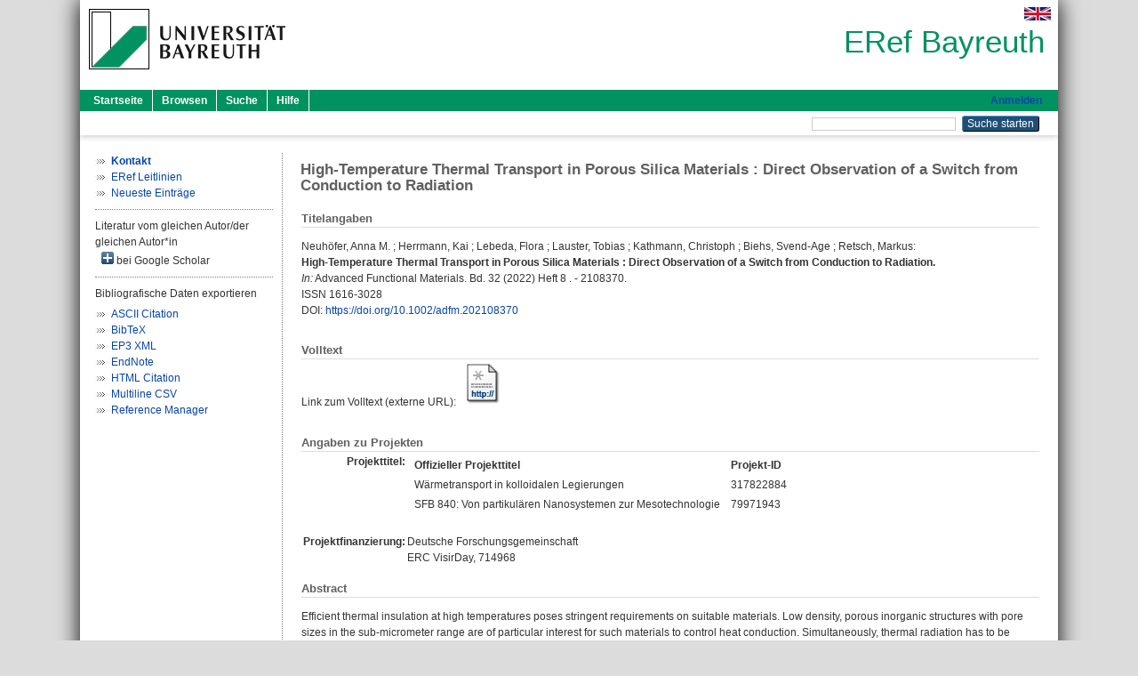

--- FILE ---
content_type: text/html; charset=utf-8
request_url: https://eref.uni-bayreuth.de/id/eprint/67739/
body_size: 6225
content:
<!DOCTYPE html PUBLIC "-//W3C//DTD XHTML 1.0 Transitional//EN" "http://www.w3.org/TR/xhtml1/DTD/xhtml1-transitional.dtd">
<html xmlns="http://www.w3.org/1999/xhtml">
  <head>
    <meta http-equiv="X-UA-Compatible" content="IE=edge" />
    <title> High-Temperature Thermal Transport in Porous Silica Materials : Direct Observation of a Switch from Conduction to Radiation  - ERef Bayreuth</title>
    <link rel="icon" href="/favicon.ico" type="image/x-icon" />
    <link rel="shortcut icon" href="/favicon.ico" type="image/x-icon" />
    <meta name="eprints.eprintid" content="67739" />
<meta name="eprints.rev_number" content="35" />
<meta name="eprints.eprint_status" content="archive" />
<meta name="eprints.userid" content="8609" />
<meta name="eprints.dir" content="disk0/00/06/77/39" />
<meta name="eprints.lastmod" content="2025-10-08 12:59:45" />
<meta name="eprints.status_changed" content="2021-11-12 07:30:55" />
<meta name="eprints.type" content="article" />
<meta name="eprints.metadata_visibility" content="show" />
<meta name="eprints.creators_name" content="Neuhöfer, Anna M." />
<meta name="eprints.creators_name" content="Herrmann, Kai" />
<meta name="eprints.creators_name" content="Lebeda, Flora" />
<meta name="eprints.creators_name" content="Lauster, Tobias" />
<meta name="eprints.creators_name" content="Kathmann, Christoph" />
<meta name="eprints.creators_name" content="Biehs, Svend-Age" />
<meta name="eprints.creators_name" content="Retsch, Markus" />
<meta name="eprints.creators_gndid" content="1192528719" />
<meta name="eprints.creators_gndid" content="1216838909" />
<meta name="eprints.creators_gndid" content="124563030X" />
<meta name="eprints.creators_gndid" content="1225941946" />
<meta name="eprints.creators_gndid" content="138110115" />
<meta name="eprints.creators_ubt" content="yes" />
<meta name="eprints.creators_ubt" content="yes" />
<meta name="eprints.creators_ubt" content="yes" />
<meta name="eprints.creators_ubt" content="yes" />
<meta name="eprints.creators_ubt" content="no" />
<meta name="eprints.creators_ubt" content="no" />
<meta name="eprints.creators_ubt" content="yes" />
<meta name="eprints.title" content="High-Temperature Thermal Transport in Porous Silica Materials : Direct Observation of a Switch from Conduction to Radiation" />
<meta name="eprints.language" content="eng" />
<meta name="eprints.subjects" content="DDC500" />
<meta name="eprints.subjects" content="DDC500540" />
<meta name="eprints.divisions" content="120000" />
<meta name="eprints.divisions" content="122000" />
<meta name="eprints.divisions" content="122001" />
<meta name="eprints.divisions" content="122001-101" />
<meta name="eprints.divisions" content="210002" />
<meta name="eprints.divisions" content="210005" />
<meta name="eprints.divisions" content="220005" />
<meta name="eprints.divisions" content="310002" />
<meta name="eprints.divisions" content="310003" />
<meta name="eprints.divisions" content="330010" />
<meta name="eprints.divisions" content="100000" />
<meta name="eprints.divisions" content="200000" />
<meta name="eprints.divisions" content="210000" />
<meta name="eprints.divisions" content="220000" />
<meta name="eprints.divisions" content="300000" />
<meta name="eprints.divisions" content="310000" />
<meta name="eprints.divisions" content="330000" />
<meta name="eprints.keywords" content="ceramic insulation; colloidal glasses; laser flash analysis; silica aerogels; thermal radiation" />
<meta name="eprints.abstract_original_text" content="Efficient thermal insulation at high temperatures poses stringent requirements on suitable materials. Low density, porous inorganic structures with pore sizes in the sub-micrometer range are of particular interest for such materials to control heat conduction. Simultaneously, thermal radiation has to be suppressed, which depends on the optical properties of the constituents. Here, the authors demonstrate a direct observation of the transition from a conduction dominated to a radiation dominated thermal transport mechanism for the case of particulate silica materials at temperatures reaching up to 925 °C. A detailed analysis of the radiative transport through bulk silica as well as solid and hollow silica particles is provided. Optical transparency at high temperatures is the driving force, whereas surface wave modes barely contribute, particularly in case of the insulating particle packings. The existing analytical framework of laser flash analysis is extended to qualitatively describe the radiative and conductive heat transport by two independent diffusive transport models. The analysis provides a better understanding of the challenges to fabricate and analyze efficient thermal insulation materials at high operating temperatures, where multiple heat transport mechanisms need to be controlled." />
<meta name="eprints.abstract_original_lang" content="eng" />
<meta name="eprints.date" content="2022" />
<meta name="eprints.official_url" content="http://nbn-resolving.org/urn:nbn:de:bvb:703-epub-6123-6" />
<meta name="eprints.full_text_status" content="none" />
<meta name="eprints.publication" content="Advanced Functional Materials" />
<meta name="eprints.volume" content="32" />
<meta name="eprints.number" content="8" />
<meta name="eprints.refereed" content="yes" />
<meta name="eprints.issn" content="1616-3028" />
<meta name="eprints.pagetext" content="2108370" />
<meta name="eprints.related_doi" content="doi:10.1002/adfm.202108370" />
<meta name="eprints.originate_ubt" content="yes" />
<meta name="eprints.person_search" content="Neuhöfer Anna M." />
<meta name="eprints.person_search" content="Herrmann Kai" />
<meta name="eprints.person_search" content="Lebeda Flora" />
<meta name="eprints.person_search" content="Lauster Tobias" />
<meta name="eprints.person_search" content="Kathmann Christoph" />
<meta name="eprints.person_search" content="Biehs Svend-Age" />
<meta name="eprints.person_search" content="Retsch Markus" />
<meta name="eprints.person_view_name" content="Neuhöfer, Anna M." />
<meta name="eprints.person_view_name" content="Herrmann, Kai" />
<meta name="eprints.person_view_name" content="Lebeda, Flora" />
<meta name="eprints.person_view_name" content="Lauster, Tobias" />
<meta name="eprints.person_view_name" content="Kathmann, Christoph" />
<meta name="eprints.person_view_name" content="Biehs, Svend-Age" />
<meta name="eprints.person_view_name" content="Retsch, Markus" />
<meta name="eprints.person_view_gndid" content="1192528719" />
<meta name="eprints.person_view_gndid" content="1216838909" />
<meta name="eprints.person_view_gndid" content="124563030X" />
<meta name="eprints.person_view_gndid" content="1225941946" />
<meta name="eprints.person_view_gndid" content="138110115" />
<meta name="eprints.person_view_ubt" content="yes" />
<meta name="eprints.person_view_ubt" content="yes" />
<meta name="eprints.person_view_ubt" content="yes" />
<meta name="eprints.person_view_ubt" content="yes" />
<meta name="eprints.person_view_ubt" content="no" />
<meta name="eprints.person_view_ubt" content="no" />
<meta name="eprints.person_view_ubt" content="yes" />
<meta name="eprints.projekt_titel_text" content="Wärmetransport in kolloidalen Legierungen" />
<meta name="eprints.projekt_titel_text" content="SFB 840: Von partikulären Nanosystemen zur Mesotechnologie" />
<meta name="eprints.projekt_titel_id" content="317822884" />
<meta name="eprints.projekt_titel_id" content="79971943" />
<meta name="eprints.projekt_finanzierung" content="dfg" />
<meta name="eprints.projekt_finanzierung_other" content="ERC VisirDay, 714968" />
<meta name="eprints.fp7_project" content="no" />
<meta name="eprints.fp7_type" content="info:eu-repo/semantics/article" />
<meta name="eprints.citation" content="  Neuhöfer, Anna M. ; Herrmann, Kai ; Lebeda, Flora ; Lauster, Tobias ; Kathmann, Christoph ; Biehs, Svend-Age ; Retsch, Markus:    High-Temperature Thermal Transport in Porous Silica Materials : Direct Observation of a Switch from Conduction to Radiation.        In: Advanced Functional Materials.  Bd. 32  (2022)  Heft 8 .   - 2108370. ISSN 1616-3028   DOI: https://doi.org/10.1002/adfm.202108370 &lt;https://doi.org/10.1002/adfm.202108370&gt;      " />
<link rel="schema.DC" href="http://purl.org/DC/elements/1.0/" />
<meta name="DC.relation" content="https://eref.uni-bayreuth.de/id/eprint/67739/" />
<meta name="DC.title" content="High-Temperature Thermal Transport in Porous Silica Materials : Direct Observation of a Switch from Conduction to Radiation" />
<meta name="DC.creator" content="Neuhöfer, Anna M." />
<meta name="DC.creator" content="Herrmann, Kai" />
<meta name="DC.creator" content="Lebeda, Flora" />
<meta name="DC.creator" content="Lauster, Tobias" />
<meta name="DC.creator" content="Kathmann, Christoph" />
<meta name="DC.creator" content="Biehs, Svend-Age" />
<meta name="DC.creator" content="Retsch, Markus" />
<meta name="DC.subject" content="500 Naturwissenschaften und Mathematik" />
<meta name="DC.subject" content="540 Chemie" />
<meta name="DC.date" content="2022" />
<meta name="DC.type" content="Artikel in einer Zeitschrift" />
<meta name="DC.type" content="NonPeerReviewed" />
<meta name="DC.identifier" content="  Neuhöfer, Anna M. ; Herrmann, Kai ; Lebeda, Flora ; Lauster, Tobias ; Kathmann, Christoph ; Biehs, Svend-Age ; Retsch, Markus:    High-Temperature Thermal Transport in Porous Silica Materials : Direct Observation of a Switch from Conduction to Radiation.        In: Advanced Functional Materials.  Bd. 32  (2022)  Heft 8 .   - 2108370. ISSN 1616-3028   DOI: https://doi.org/10.1002/adfm.202108370 &lt;https://doi.org/10.1002/adfm.202108370&gt;      " />
<meta name="DC.relation" content="http://nbn-resolving.org/urn:nbn:de:bvb:703-epub-6123-6" />
<meta name="DC.language" content="eng" />
<link rel="alternate" href="https://eref.uni-bayreuth.de/cgi/export/eprint/67739/EndNote/ubt_eref-eprint-67739.enw" type="text/plain; charset=utf-8" title="EndNote" />
<link rel="alternate" href="https://eref.uni-bayreuth.de/cgi/export/eprint/67739/HTML/ubt_eref-eprint-67739.html" type="text/html; charset=utf-8" title="HTML Citation" />
<link rel="alternate" href="https://eref.uni-bayreuth.de/cgi/export/eprint/67739/Text/ubt_eref-eprint-67739.txt" type="text/plain; charset=utf-8" title="ASCII Citation" />
<link rel="alternate" href="https://eref.uni-bayreuth.de/cgi/export/eprint/67739/CSV/ubt_eref-eprint-67739.csv" type="text/csv; charset=utf-8" title="Multiline CSV" />
<link rel="alternate" href="https://eref.uni-bayreuth.de/cgi/export/eprint/67739/BibTeX/ubt_eref-eprint-67739.bib" type="text/plain; charset=utf-8" title="BibTeX" />
<link rel="alternate" href="https://eref.uni-bayreuth.de/cgi/export/eprint/67739/RIS/ubt_eref-eprint-67739.ris" type="text/plain" title="Reference Manager" />
<link rel="alternate" href="https://eref.uni-bayreuth.de/cgi/export/eprint/67739/XML/ubt_eref-eprint-67739.xml" type="application/vnd.eprints.data+xml; charset=utf-8" title="EP3 XML" />
<link rel="Top" href="https://eref.uni-bayreuth.de/" />
    <link rel="Sword" href="https://eref.uni-bayreuth.de/sword-app/servicedocument" />
    <link rel="SwordDeposit" href="https://eref.uni-bayreuth.de/id/contents" />
    <link rel="Search" type="text/html" href="https://eref.uni-bayreuth.de/cgi/search" />
    <link rel="Search" type="application/opensearchdescription+xml" href="https://eref.uni-bayreuth.de/cgi/opensearchdescription" title="ERef Bayreuth" />
    <script type="text/javascript">
// <![CDATA[
var eprints_http_root = "https://eref.uni-bayreuth.de";
var eprints_http_cgiroot = "https://eref.uni-bayreuth.de/cgi";
var eprints_oai_archive_id = "eref.uni-bayreuth.de";
var eprints_logged_in = false;
var eprints_logged_in_userid = 0; 
var eprints_logged_in_username = ""; 
var eprints_logged_in_usertype = ""; 
// ]]></script>
    <style type="text/css">.ep_logged_in { display: none }</style>
    <link rel="stylesheet" type="text/css" href="/style/auto-3.4.3.css" />
    <script type="text/javascript" src="/javascript/auto-3.4.3.js">
//padder
</script>
    <!--[if lte IE 6]>
        <link rel="stylesheet" type="text/css" href="/style/ie6.css" />
   <![endif]-->
    <meta name="Generator" content="EPrints 3.4.3" />
    <meta http-equiv="Content-Type" content="text/html; charset=UTF-8" />
    <meta http-equiv="Content-Language" content="de" />
    
  </head>
  <body>
    

    <div id="pageContainer" class="pageContainer">
     <div id="branding">
      <span id="logo">
       <div id="headerprint">
        <h2>ERef Bayreuth</h2>
       </div>
       <div id="header" class="ep_noprint">
        <a href="https://www.uni-bayreuth.de/" title="UBT-Homepage" tabindex="-1" target="_blank">
         <img src="/images/logo-university-of-bayreuth.png" id="ubtlogo" alt="Logo UBT" title="Homepage der UBT" />
        </a>
         <div id="ep_tm_languages"><a href="/cgi/set_lang?lang=en&amp;referrer=https%3A%2F%2Feref.uni-bayreuth.de%2Fid%2Feprint%2F67739%2F" title="English"><img src="/images/flags/en.png" align="top" border="0" alt="English" /></a></div>
        <div id="headerrechts">
         <a id="headerrechts" href="/" title="Startseite">
          <div id="headerrechtstext">ERef Bayreuth</div>
         </a>
        </div> <!-- headerrechts -->
       </div> <!-- header -->
       </span> <!-- logo -->
      </div> <!-- branding -->
       
      <div id="ep_tm_header" class="ep_noprint">
       <div class="ubt_tm_menu_top">
        <div class="ep_tm_menu_left">
         <ul class="ep_tm_menu">
          <li>
           <a href="/" title="
	 Startseite
	">
            
	 Startseite
	
           </a>
          </li>
          <li>
           <a href="/view/" title="
	 Browsen
	" menu="ep_tm_menu_browse">
            
	 Browsen
	
           </a>
            <ul id="ep_tm_menu_browse" style="display:none;">
	     <li>
              <a href="/view/person_gndid/">
               In den Einträgen blättern nach 
               Person (UBT)
              </a>
             </li>
             <li>
              <a href="/view/divisions/">
               In den Einträgen blättern nach 
               Institutionen der Universität Bayreuth
              </a>
             </li>
             <li>
              <a href="/view/projekt/">
               In den Einträgen blättern nach 
               Projekte
              </a>
             </li>
             <li>
              <a href="/view/series/">
               In den Einträgen blättern nach 
               Schriftenreihen
              </a>
             </li>
             <li>
              <a href="/view/journal/">
               In den Einträgen blättern nach 
               Zeitschriften
              </a>
             </li>
             <li>
              <a href="/view/type/">
               In den Einträgen blättern nach 
               Publikationsform
              </a>
             </li>
             <li>
              <a href="/view/year/">
               In den Einträgen blättern nach 
               Jahr
              </a>
             </li>
             <li>
              <a href="/view/subjects/">
               In den Einträgen blättern nach 
               Sachgebiete der DDC
              </a>
             </li>
            </ul>
          </li>
          <li>
           <a href="/cgi/search/advanced" title="
	 Suche
	">
            
	 Suche
	
           </a>
          </li>
          <li>
           <a href="/help/index.html" title="
         Hilfe
	">
            
         Hilfe
	
           </a>
          </li>
         </ul>
        </div> <!-- ep_tm_menu_left -->
        <div class="ep_tm_menu_right">
         
		<a id="loginButton" href="https://eref.uni-bayreuth.de/cgi/users/home">Anmelden</a>
	
        </div> <!-- ep_tm_menu_right -->
       </div> <!-- ep_tm_menu_top -->

       <div class="ep_tm_searchbar">
        <div>
         <ul class="ep_tm_key_tools" id="ep_tm_menu_tools" role="toolbar"></ul>
        </div>
        <div>
         <form method="get" accept-charset="utf-8" action="/cgi/search" role="search" aria-label="Publication simple search">
          <input class="ep_tm_searchbarbox" size="20" type="text" name="q" aria-labelledby="searchbutton" />
          <input class="ep_tm_searchbarbutton" value="Suche starten" type="submit" name="_action_search" id="searchbutton" />
          <input type="hidden" name="_action_search" value="Search" />
          <input type="hidden" name="_order" value="bytitle" />
          <input type="hidden" name="basic_srchtype" value="ALL" />
          <input type="hidden" name="_satisfyall" value="ALL" />
         </form>
        </div>
       	</div> <!-- ep_tm_searchbar -->
      </div> <!-- ep_tm_header -->

      <div id="ubt_main">
       <table class="ubt_main_table" cellpadding="0" cellspacing="0">
        <tr>
         <td id="ubt_main_left" class="ep_noprint" align="left" valign="top">
                <ul class="ubt_browseleft" style="margin-top:0;">
                        <li><a href="/contact.html"><strong>Kontakt</strong></a></li>
                        <li><a href="/leitlinien.html">ERef Leitlinien</a></li>
                        <li><a href="/cgi/latest">Neueste Einträge</a></li>
                </ul>
        <hr class="hr_dotted" />Literatur vom gleichen Autor/der gleichen Autor*in<div id="author_google" style="padding:2px 0 0 2px;" onClick="show_author ( 'google' )"><img id="author_google_image" alt="plus" title="plus" src="/images/plus.png" border="0" /> bei Google Scholar</div><div id="author_google_list" style="display:none"><ul style="margin: 0 0 0 25px;"><li><a href="http://scholar.google.com/scholar?as_q=&amp;as_sauthors=Neuhöfer%20Anna%20M." target="google">Neuhöfer, Anna M.</a></li><li><a href="http://scholar.google.com/scholar?as_q=&amp;as_sauthors=Herrmann%20Kai" target="google">Herrmann, Kai</a></li><li><a href="http://scholar.google.com/scholar?as_q=&amp;as_sauthors=Lebeda%20Flora" target="google">Lebeda, Flora</a></li><li><a href="http://scholar.google.com/scholar?as_q=&amp;as_sauthors=Lauster%20Tobias" target="google">Lauster, Tobias</a></li><li><a href="http://scholar.google.com/scholar?as_q=&amp;as_sauthors=Kathmann%20Christoph" target="google">Kathmann, Christoph</a></li><li><a href="http://scholar.google.com/scholar?as_q=&amp;as_sauthors=Biehs%20Svend-Age" target="google">Biehs, Svend-Age</a></li><li><a href="http://scholar.google.com/scholar?as_q=&amp;as_sauthors=Retsch%20Markus" target="google">Retsch, Markus</a></li></ul></div><hr class="hr_dotted" />Bibliografische Daten exportieren<ul id="render_export_links"><li><a href="https://eref.uni-bayreuth.de/cgi/export/eprint/67739/Text/ubt_eref-eprint-67739.txt">ASCII Citation</a></li><li><a href="https://eref.uni-bayreuth.de/cgi/export/eprint/67739/BibTeX/ubt_eref-eprint-67739.bib">BibTeX</a></li><li><a href="https://eref.uni-bayreuth.de/cgi/export/eprint/67739/XML/ubt_eref-eprint-67739.xml">EP3 XML</a></li><li><a href="https://eref.uni-bayreuth.de/cgi/export/eprint/67739/EndNote/ubt_eref-eprint-67739.enw">EndNote</a></li><li><a href="https://eref.uni-bayreuth.de/cgi/export/eprint/67739/HTML/ubt_eref-eprint-67739.html">HTML Citation</a></li><li><a href="https://eref.uni-bayreuth.de/cgi/export/eprint/67739/CSV/ubt_eref-eprint-67739.csv">Multiline CSV</a></li><li><a href="https://eref.uni-bayreuth.de/cgi/export/eprint/67739/RIS/ubt_eref-eprint-67739.ris">Reference Manager</a></li></ul></td>
         <td id="ubt_main_left_border" class="ep_noprint" align="left" valign="top"> </td>
         <td id="ubt_main_center" align="left" valign="top">
          <h1 class="ep_tm_pagetitle"> 

High-Temperature Thermal Transport in Porous Silica Materials : Direct Observation of a Switch from Conduction to Radiation

 </h1>
          <div class="ep_summary_content"><div class="ep_summary_content_left"></div><div class="ep_summary_content_right"></div><div class="ep_summary_content_top"></div><div class="ep_summary_content_main">

  <div class="ep_block_small">
  <h2 class="ubt_ep_heading">
   Titelangaben
  </h2>
  <p style="margin-bottom: 1em">
    


    <span class="person_name">Neuhöfer, Anna M.</span> ; <span class="person_name">Herrmann, Kai</span> ; <span class="person_name">Lebeda, Flora</span> ; <span class="person_name">Lauster, Tobias</span> ; <span class="person_name">Kathmann, Christoph</span> ; <span class="person_name">Biehs, Svend-Age</span> ; <span class="person_name">Retsch, Markus</span>:<br />



<b>High-Temperature Thermal Transport in Porous Silica Materials : Direct Observation of a Switch from Conduction to Radiation.</b>


  <br />



   
    
    <i>In:</i> Advanced Functional Materials.
      
      Bd. 32
      
      (2022)
       Heft  8
    .
    
     - 2108370.
    <br />ISSN 1616-3028
    
    
      <br />DOI: <a href="https://doi.org/10.1002/adfm.202108370" target="_blank">https://doi.org/10.1002/adfm.202108370</a>
    
    
    
     <br />
  

  </p>
  </div>

  

    
     <div class="ep_block_small">
      <h2 class="ubt_ep_heading">
       Volltext
      </h2>

      <div style="margin-bottom: 1em">
        Link zum Volltext (externe URL): <a href="http://nbn-resolving.org/urn:nbn:de:bvb:703-epub-6123-6" target="_blank" class="ep_ft_link u-noiconlink"><img title="Link zum Volltext (externe URL)" alt="Volltext" src="https://eref.uni-bayreuth.de/style/images/fileicons/external_url.png" class="ep_doc_icon" border="0" /></a>
      </div>
     </div>
  

    



  
  <div class="ep_block_small">
    <h2 class="ubt_ep_heading">Angaben zu Projekten</h2>
    <table class="ep_summary_page_actions">
      
        <tr>
         <th align="right" valign="top">Projekttitel:</th>
         <td valign="top">
              <div class="ep_compound ep_projekt_titel"><div class="ep_compound_header_row"><div class="ep_compound_header_cell">Offizieller Projekttitel</div><div class="ep_compound_header_cell">Projekt-ID</div></div><div class="ep_compound_data_row"><div>Wärmetransport in kolloidalen Legierungen</div><div>317822884</div></div><div class="ep_compound_data_row"><div>SFB 840: Von partikulären Nanosystemen zur Mesotechnologie</div><div>79971943</div></div></div>
               <br />
         </td>
        </tr>
      
      
        <tr>
          <th align="right" valign="top">Projektfinanzierung:</th>
          <td valign="top">
            
              Deutsche Forschungsgemeinschaft<br />
            
            
              ERC VisirDay, 714968<br />
            
         </td>
        </tr>
      
    </table>
   </div>
  
  

  
   <div class="ep_block_small">
    <h2 class="ubt_ep_heading">Abstract</h2>
    <p style="text-align: left; margin: 1em auto 0em auto"><span>Efficient thermal insulation at high temperatures poses stringent requirements on suitable materials. Low density, porous inorganic structures with pore sizes in the sub-micrometer range are of particular interest for such materials to control heat conduction. Simultaneously, thermal radiation has to be suppressed, which depends on the optical properties of the constituents. Here, the authors demonstrate a direct observation of the transition from a conduction dominated to a radiation dominated thermal transport mechanism for the case of particulate silica materials at temperatures reaching up to 925 °C. A detailed analysis of the radiative transport through bulk silica as well as solid and hollow silica particles is provided. Optical transparency at high temperatures is the driving force, whereas surface wave modes barely contribute, particularly in case of the insulating particle packings. The existing analytical framework of laser flash analysis is extended to qualitatively describe the radiative and conductive heat transport by two independent diffusive transport models. The analysis provides a better understanding of the challenges to fabricate and analyze efficient thermal insulation materials at high operating temperatures, where multiple heat transport mechanisms need to be controlled.<br /></span></p>
    </div>
  

  

   <h2 class="ubt_ep_heading">Weitere Angaben</h2>
  <table style="margin-bottom: 1em; margin-top: 1em;" cellpadding="3">
    <tr>
      <th align="right">Publikationsform:</th>
      <td>
        Artikel in einer Zeitschrift
        
        
        
        
      </td>
    </tr>
    
     
     
     
     
        <tr>
         <th align="right" valign="top">Begutachteter Beitrag:</th>
         <td valign="top">Ja</td>
        </tr>
     
     
     
        <tr>
         <th align="right" valign="top">Keywords:</th>
         <td valign="top"><span>ceramic insulation; colloidal glasses; laser flash analysis; silica aerogels; thermal radiation<br /></span></td>
        </tr>
     
     
     
     
        <tr>
         <th align="right" valign="top">Institutionen der Universität:</th>
         <td valign="top"><a href="https://eref.uni-bayreuth.de/view/divisions/100000.html">Fakultäten</a> &gt; <a href="https://eref.uni-bayreuth.de/view/divisions/120000.html">Fakultät für Biologie, Chemie und Geowissenschaften</a><br /><a href="https://eref.uni-bayreuth.de/view/divisions/100000.html">Fakultäten</a> &gt; <a href="https://eref.uni-bayreuth.de/view/divisions/120000.html">Fakultät für Biologie, Chemie und Geowissenschaften</a> &gt; <a href="https://eref.uni-bayreuth.de/view/divisions/122000.html">Fachgruppe Chemie</a><br /><a href="https://eref.uni-bayreuth.de/view/divisions/100000.html">Fakultäten</a> &gt; <a href="https://eref.uni-bayreuth.de/view/divisions/120000.html">Fakultät für Biologie, Chemie und Geowissenschaften</a> &gt; <a href="https://eref.uni-bayreuth.de/view/divisions/122000.html">Fachgruppe Chemie</a> &gt; <a href="https://eref.uni-bayreuth.de/view/divisions/122001.html">Lehrstuhl Physikalische Chemie I - Kolloidale Strukturen und Energiematerialien</a><br /><a href="https://eref.uni-bayreuth.de/view/divisions/100000.html">Fakultäten</a> &gt; <a href="https://eref.uni-bayreuth.de/view/divisions/120000.html">Fakultät für Biologie, Chemie und Geowissenschaften</a> &gt; <a href="https://eref.uni-bayreuth.de/view/divisions/122000.html">Fachgruppe Chemie</a> &gt; <a href="https://eref.uni-bayreuth.de/view/divisions/122001.html">Lehrstuhl Physikalische Chemie I - Kolloidale Strukturen und Energiematerialien</a> &gt; <a href="https://eref.uni-bayreuth.de/view/divisions/122001-101.html">Lehrstuhl Physikalische Chemie I - Kolloidale Strukturen und Energiematerialien - Univ.-Prof. Dr. Markus Retsch</a><br /><a href="https://eref.uni-bayreuth.de/view/divisions/200000.html">Profilfelder</a> &gt; <a href="https://eref.uni-bayreuth.de/view/divisions/210000.html">Advanced Fields</a> &gt; <a href="https://eref.uni-bayreuth.de/view/divisions/210002.html">Polymer- und Kolloidforschung</a><br /><a href="https://eref.uni-bayreuth.de/view/divisions/200000.html">Profilfelder</a> &gt; <a href="https://eref.uni-bayreuth.de/view/divisions/210000.html">Advanced Fields</a> &gt; <a href="https://eref.uni-bayreuth.de/view/divisions/210005.html">Neue Materialien</a><br /><a href="https://eref.uni-bayreuth.de/view/divisions/200000.html">Profilfelder</a> &gt; <a href="https://eref.uni-bayreuth.de/view/divisions/220000.html">Emerging Fields</a> &gt; <a href="https://eref.uni-bayreuth.de/view/divisions/220005.html">Energieforschung und Energietechnologie</a><br /><a href="https://eref.uni-bayreuth.de/view/divisions/300000.html">Forschungseinrichtungen</a> &gt; <a href="https://eref.uni-bayreuth.de/view/divisions/310000.html">Zentrale wissenschaftliche Einrichtungen</a> &gt; <a href="https://eref.uni-bayreuth.de/view/divisions/310002.html">Bayreuther Institut für Makromolekülforschung - BIMF</a><br /><a href="https://eref.uni-bayreuth.de/view/divisions/300000.html">Forschungseinrichtungen</a> &gt; <a href="https://eref.uni-bayreuth.de/view/divisions/310000.html">Zentrale wissenschaftliche Einrichtungen</a> &gt; <a href="https://eref.uni-bayreuth.de/view/divisions/310003.html">Bayreuther Zentrum für Kolloide und Grenzflächen - BZKG</a><br /><a href="https://eref.uni-bayreuth.de/view/divisions/300000.html">Forschungseinrichtungen</a> &gt; <a href="https://eref.uni-bayreuth.de/view/divisions/330000.html">Institute in Verbindung mit der Universität</a> &gt; <a href="https://eref.uni-bayreuth.de/view/divisions/330010.html">Bayerisches Polymerinstitut (BPI)</a><br /><a href="https://eref.uni-bayreuth.de/view/divisions/100000.html">Fakultäten</a><br /><a href="https://eref.uni-bayreuth.de/view/divisions/200000.html">Profilfelder</a><br /><a href="https://eref.uni-bayreuth.de/view/divisions/200000.html">Profilfelder</a> &gt; <a href="https://eref.uni-bayreuth.de/view/divisions/210000.html">Advanced Fields</a><br /><a href="https://eref.uni-bayreuth.de/view/divisions/200000.html">Profilfelder</a> &gt; <a href="https://eref.uni-bayreuth.de/view/divisions/220000.html">Emerging Fields</a><br /><a href="https://eref.uni-bayreuth.de/view/divisions/300000.html">Forschungseinrichtungen</a><br /><a href="https://eref.uni-bayreuth.de/view/divisions/300000.html">Forschungseinrichtungen</a> &gt; <a href="https://eref.uni-bayreuth.de/view/divisions/310000.html">Zentrale wissenschaftliche Einrichtungen</a><br /><a href="https://eref.uni-bayreuth.de/view/divisions/300000.html">Forschungseinrichtungen</a> &gt; <a href="https://eref.uni-bayreuth.de/view/divisions/330000.html">Institute in Verbindung mit der Universität</a></td>
        </tr>
     
     
        <tr>
         <th align="right" valign="top">Titel an der UBT entstanden:</th>
         <td valign="top">Ja</td>
        </tr>
     
     
        <tr>
         <th align="right" valign="top">Themengebiete aus DDC:</th>
         <td valign="top"><a href="https://eref.uni-bayreuth.de/view/subjects/DDC500.html">500 Naturwissenschaften und Mathematik</a><br /><a href="https://eref.uni-bayreuth.de/view/subjects/DDC500.html">500 Naturwissenschaften und Mathematik</a> &gt; <a href="https://eref.uni-bayreuth.de/view/subjects/DDC500540.html">540 Chemie</a></td>
        </tr>
     
     
     
        <tr>
         <th align="right" valign="top">Eingestellt am:</th>
         <td valign="top">12 Nov 2021 07:30</td>
        </tr>
     
     
        <tr>
         <th align="right" valign="top">Letzte Änderung:</th>
         <td valign="top">08 Okt 2025 12:59</td>
        </tr>
     
    
    
    <tr>
      <th align="right">URI:</th>
      <td valign="top"><a href="https://eref.uni-bayreuth.de/id/eprint/67739">https://eref.uni-bayreuth.de/id/eprint/67739</a></td>
    </tr>
  </table>

  
  



</div><div class="ep_summary_content_bottom"></div><div class="ep_summary_content_after"></div></div>
         </td>
        </tr>
       </table>
      </div> <!-- ubt_main -->

       <footer>
        <div id="footer" class="floatcon ep_noprint">
         <div id="right">
          <a rel="external" href="https://eprints.org/software/">
           <img alt="EPrints Logo" src="/images/eprintslogo.png" /><img alt="EPrints Flavour Logo" src="/images/flavour.png" style="width: 28px" />
          </a>
        </div>
        <div id="left">
         <a href="https://www.ub.uni-bayreuth.de" target="_blank">
	 Universitätsbibliothek Bayreuth
	</a> - 
	  95447 Bayreuth - Tel. 0921/553450
	 <br />
         <a href="https://eref.uni-bayreuth.de/contact.html" target="_blank">
	 Kontakt 
	</a> - <a href="https://eref.uni-bayreuth.de/impressum.html" target="_blank">
	 Impressum  
	</a> - <a href="https://www.uni-bayreuth.de/de/_service/datenschutzerklaerung/index.html" target="_blank">
	 Datenschutz
	</a>
        </div>
       </div>
      </footer>
    </div> <!-- wrapper -->
  </body>
</html>